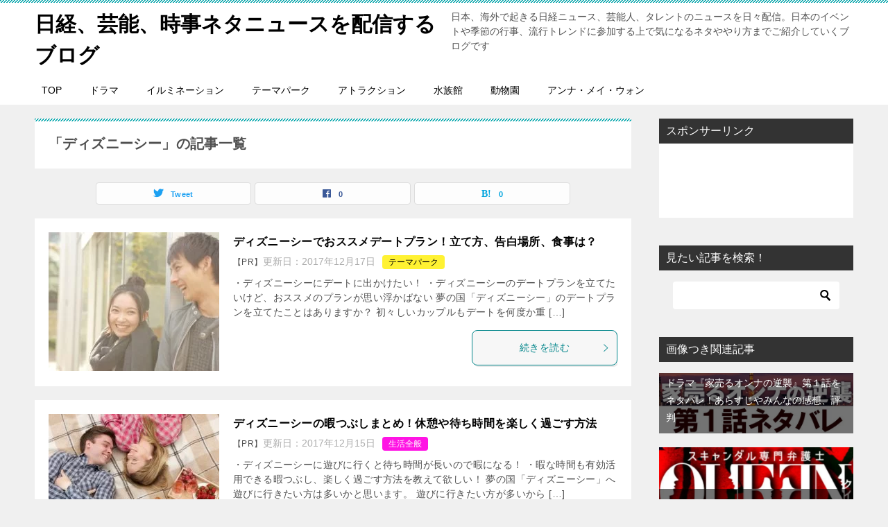

--- FILE ---
content_type: text/html; charset=UTF-8
request_url: https://bike-raiding.com/tag/tokyodisneysea/
body_size: 8462
content:
<!doctype html><html dir="ltr" lang="ja" prefix="og: https://ogp.me/ns#" class="col2"><head><meta charset="UTF-8"><meta name="viewport" content="width=device-width, initial-scale=1"><link rel="profile" href="http://gmpg.org/xfn/11"><link media="all" href="https://bike-raiding.com/wp-content/cache/autoptimize/css/autoptimize_ed6a3884f11e84f4b20fde2cd7466057.css" rel="stylesheet"><title>ディズニーシー | 日経、芸能、時事ネタニュースを配信するブログ</title><meta name="robots" content="max-snippet:-1, max-image-preview:large, max-video-preview:-1" /><meta name="google-site-verification" content="MML3KzoLLih8qblVi7HsZfMGQdNdbdmhkCaXYw25OWY" /><meta name="msvalidate.01" content="63183B633E31B3FDEE3D0E2DBB2A1E5A" /><link rel="canonical" href="https://bike-raiding.com/tag/tokyodisneysea/" /><meta name="generator" content="All in One SEO (AIOSEO) 4.9.2" /> <script type="application/ld+json" class="aioseo-schema">{"@context":"https:\/\/schema.org","@graph":[{"@type":"BreadcrumbList","@id":"https:\/\/bike-raiding.com\/tag\/tokyodisneysea\/#breadcrumblist","itemListElement":[{"@type":"ListItem","@id":"https:\/\/bike-raiding.com#listItem","position":1,"name":"\u30db\u30fc\u30e0","item":"https:\/\/bike-raiding.com","nextItem":{"@type":"ListItem","@id":"https:\/\/bike-raiding.com\/tag\/tokyodisneysea\/#listItem","name":"\u30c7\u30a3\u30ba\u30cb\u30fc\u30b7\u30fc"}},{"@type":"ListItem","@id":"https:\/\/bike-raiding.com\/tag\/tokyodisneysea\/#listItem","position":2,"name":"\u30c7\u30a3\u30ba\u30cb\u30fc\u30b7\u30fc","previousItem":{"@type":"ListItem","@id":"https:\/\/bike-raiding.com#listItem","name":"\u30db\u30fc\u30e0"}}]},{"@type":"CollectionPage","@id":"https:\/\/bike-raiding.com\/tag\/tokyodisneysea\/#collectionpage","url":"https:\/\/bike-raiding.com\/tag\/tokyodisneysea\/","name":"\u30c7\u30a3\u30ba\u30cb\u30fc\u30b7\u30fc | \u65e5\u7d4c\u3001\u82b8\u80fd\u3001\u6642\u4e8b\u30cd\u30bf\u30cb\u30e5\u30fc\u30b9\u3092\u914d\u4fe1\u3059\u308b\u30d6\u30ed\u30b0","inLanguage":"ja","isPartOf":{"@id":"https:\/\/bike-raiding.com\/#website"},"breadcrumb":{"@id":"https:\/\/bike-raiding.com\/tag\/tokyodisneysea\/#breadcrumblist"}},{"@type":"Organization","@id":"https:\/\/bike-raiding.com\/#organization","name":"\u65e5\u7d4c\u3001\u82b8\u80fd\u3001\u6642\u4e8b\u30cd\u30bf\u30cb\u30e5\u30fc\u30b9\u3092\u914d\u4fe1\u3059\u308b\u30d6\u30ed\u30b0","description":"\u65e5\u672c\u3001\u6d77\u5916\u3067\u8d77\u304d\u308b\u65e5\u7d4c\u30cb\u30e5\u30fc\u30b9\u3001\u82b8\u80fd\u4eba\u3001\u30bf\u30ec\u30f3\u30c8\u306e\u30cb\u30e5\u30fc\u30b9\u3092\u65e5\u3005\u914d\u4fe1\u3002\u65e5\u672c\u306e\u30a4\u30d9\u30f3\u30c8\u3084\u5b63\u7bc0\u306e\u884c\u4e8b\u3001\u6d41\u884c\u30c8\u30ec\u30f3\u30c9\u306b\u53c2\u52a0\u3059\u308b\u4e0a\u3067\u6c17\u306b\u306a\u308b\u30cd\u30bf\u3084\u3084\u308a\u65b9\u307e\u3067\u3054\u7d39\u4ecb\u3057\u3066\u3044\u304f\u30d6\u30ed\u30b0\u3067\u3059","url":"https:\/\/bike-raiding.com\/"},{"@type":"WebSite","@id":"https:\/\/bike-raiding.com\/#website","url":"https:\/\/bike-raiding.com\/","name":"\u65e5\u7d4c\u3001\u82b8\u80fd\u3001\u6642\u4e8b\u30cd\u30bf\u30cb\u30e5\u30fc\u30b9\u3092\u914d\u4fe1\u3059\u308b\u30d6\u30ed\u30b0","description":"\u65e5\u672c\u3001\u6d77\u5916\u3067\u8d77\u304d\u308b\u65e5\u7d4c\u30cb\u30e5\u30fc\u30b9\u3001\u82b8\u80fd\u4eba\u3001\u30bf\u30ec\u30f3\u30c8\u306e\u30cb\u30e5\u30fc\u30b9\u3092\u65e5\u3005\u914d\u4fe1\u3002\u65e5\u672c\u306e\u30a4\u30d9\u30f3\u30c8\u3084\u5b63\u7bc0\u306e\u884c\u4e8b\u3001\u6d41\u884c\u30c8\u30ec\u30f3\u30c9\u306b\u53c2\u52a0\u3059\u308b\u4e0a\u3067\u6c17\u306b\u306a\u308b\u30cd\u30bf\u3084\u3084\u308a\u65b9\u307e\u3067\u3054\u7d39\u4ecb\u3057\u3066\u3044\u304f\u30d6\u30ed\u30b0\u3067\u3059","inLanguage":"ja","publisher":{"@id":"https:\/\/bike-raiding.com\/#organization"}}]}</script>  <script>var shf = 1;
		var lso = 1;
		var ajaxurl = 'https://bike-raiding.com/wp-admin/admin-ajax.php';
		var sns_cnt = true;</script> <link rel="alternate" type="application/rss+xml" title="日経、芸能、時事ネタニュースを配信するブログ &raquo; フィード" href="https://bike-raiding.com/feed/" /><link rel="alternate" type="application/rss+xml" title="日経、芸能、時事ネタニュースを配信するブログ &raquo; コメントフィード" href="https://bike-raiding.com/comments/feed/" /> <script type="text/javascript" id="wpp-js" src="https://bike-raiding.com/wp-content/plugins/wordpress-popular-posts/assets/js/wpp.min.js?ver=7.3.6" data-sampling="1" data-sampling-rate="100" data-api-url="https://bike-raiding.com/wp-json/wordpress-popular-posts" data-post-id="0" data-token="92db3b5ba1" data-lang="0" data-debug="0"></script> <link rel="alternate" type="application/rss+xml" title="日経、芸能、時事ネタニュースを配信するブログ &raquo; ディズニーシー タグのフィード" href="https://bike-raiding.com/tag/tokyodisneysea/feed/" /><link rel="canonical" href="https://bike-raiding.com/tag/tokyodisneysea/" /><link rel="https://api.w.org/" href="https://bike-raiding.com/wp-json/" /><link rel="alternate" title="JSON" type="application/json" href="https://bike-raiding.com/wp-json/wp/v2/tags/85" /><link rel="EditURI" type="application/rsd+xml" title="RSD" href="https://bike-raiding.com/xmlrpc.php?rsd" /> <script type="text/javascript">jQuery(function($){
				$('.protect_contents-overlay').css('background-color', '#000000');
			});</script> <script type="text/javascript">jQuery(function($){
					$('img').attr('onmousedown', 'return false');
					$('img').attr('onselectstart','return false');
				    $(document).on('contextmenu',function(e){

							
								// ブラウザ全体を暗くする
								$('.protect_contents-overlay, .protect_alert').fadeIn();

								
								$('.protect_contents-overlay, .protect_alert').click(function(){	
									// ブラウザ全体を明るくする
									$('.protect_contents-overlay, .protect_alert').fadeOut();
								});
							

				        return false;
				    });
				});</script> <meta name="description" content="日経、芸能、時事ネタニュースを配信するブログの「ディズニーシー」の記事一覧です。日本、海外で起きる日経ニュース、芸能人、タレントのニュースを日々配信。日本のイベントや季節の行事、流行トレンドに参加する上で気になるネタややり方までご紹介していくブログです"><meta property="og:type" content="article" /><meta property="og:url" content="https://bike-raiding.com/tag/tokyodisneysea/" /><meta property="og:title" content="「ディズニーシー」の記事一覧"/><meta property="og:description" content="日経、芸能、時事ネタニュースを配信するブログの「ディズニーシー」の記事一覧です。日本、海外で起きる日経ニュース、芸能人、タレントのニュースを日々配信。日本のイベントや季節の行事、流行トレンドに参加する上で気になるネタややり方までご紹介していくブログです"><meta property="og:site_name" content="日経、芸能、時事ネタニュースを配信するブログ"><meta property="og:image" content=""><meta property="og:locale" content="ja_JP"><meta name="twitter:card" content="summary_large_image"/><meta name="twitter:title" content="「ディズニーシー」の記事一覧"/><meta name="twitter:description" content="日経、芸能、時事ネタニュースを配信するブログの「ディズニーシー」の記事一覧です。日本、海外で起きる日経ニュース、芸能人、タレントのニュースを日々配信。日本のイベントや季節の行事、流行トレンドに参加する上で気になるネタややり方までご紹介していくブログです"/></head><body class="archive tag tag-tokyodisneysea tag-85 wp-theme-keni80_wp_standard_all_20220603 wp-child-theme-keni8-child"><div id="top" class="keni-container"><div class="keni-header_wrap"><div class="keni-header_outer"><header class="keni-header keni-header_col1"><div class="keni-header_inner"><p class="site-title"><a href="https://bike-raiding.com/" rel="home">日経、芸能、時事ネタニュースを配信するブログ</a></p><div class="keni-header_cont"><p class="site-description">日本、海外で起きる日経ニュース、芸能人、タレントのニュースを日々配信。日本のイベントや季節の行事、流行トレンドに参加する上で気になるネタややり方までご紹介していくブログです</p></div></div></header></div></div><div id="click-space"></div><div class="keni-gnav_wrap"><div class="keni-gnav_outer"><nav class="keni-gnav"><div class="keni-gnav_inner"><ul id="menu" class="keni-gnav_cont"><li id="menu-item-1009" class="menu-item menu-item-type-custom menu-item-object-custom menu-item-home menu-item-1009"><a href="http://bike-raiding.com/">TOP</a></li><li id="menu-item-3880" class="menu-item menu-item-type-taxonomy menu-item-object-category menu-item-3880"><a href="https://bike-raiding.com/category/dorama/">ドラマ</a></li><li id="menu-item-3397" class="menu-item menu-item-type-taxonomy menu-item-object-category menu-item-3397"><a href="https://bike-raiding.com/category/illumination/">イルミネーション</a></li><li id="menu-item-1902" class="menu-item menu-item-type-taxonomy menu-item-object-category menu-item-1902"><a href="https://bike-raiding.com/category/themepark/">テーマパーク</a></li><li id="menu-item-2436" class="menu-item menu-item-type-custom menu-item-object-custom menu-item-2436"><a href="http://bike-raiding.com/tag/attraction/">アトラクション</a></li><li id="menu-item-2467" class="menu-item menu-item-type-taxonomy menu-item-object-category menu-item-2467"><a href="https://bike-raiding.com/category/aquarium/">水族館</a></li><li id="menu-item-2661" class="menu-item menu-item-type-taxonomy menu-item-object-category menu-item-2661"><a href="https://bike-raiding.com/category/zoo/">動物園</a></li><li id="menu-item-4203" class="menu-item menu-item-type-custom menu-item-object-custom menu-item-4203"><a href="https://bike-raiding.com/netnews/anna-may-wong/">アンナ・メイ・ウォン</a></li><li class="menu-search"><div class="search-box"><form role="search" method="get" id="keni_search" class="searchform" action="https://bike-raiding.com/"> <input type="text" value="" name="s" aria-label="検索"><button class="btn-search"><img src="https://bike-raiding.com/wp-content/themes/keni80_wp_standard_all_20220603/images/icon/search_black.svg" width="18" height="18" alt="検索"></button></form></div></li></ul></div><div class="keni-gnav_btn_wrap"><div class="keni-gnav_btn"><span class="keni-gnav_btn_icon-open"></span></div></div></nav></div></div><div class="keni-main_wrap"><div class="keni-main_outer"><main id="main" class="keni-main"><div class="keni-main_inner"><div class="archive_title_wrap"><h1 class="archive_title">「ディズニーシー」の記事一覧</h1></div><aside class="free-area free-area_before-title"></aside><aside class="sns-btn_wrap sns-btn_wrap_s"><div class="sns-btn_tw" data-url="https://bike-raiding.com/tag/tokyodisneysea/" data-title="%E3%80%8C%E3%83%87%E3%82%A3%E3%82%BA%E3%83%8B%E3%83%BC%E3%82%B7%E3%83%BC%E3%80%8D%E3%81%AE%E8%A8%98%E4%BA%8B%E4%B8%80%E8%A6%A7"></div><div class="sns-btn_fb" data-url="https://bike-raiding.com/tag/tokyodisneysea/" data-title="%E3%80%8C%E3%83%87%E3%82%A3%E3%82%BA%E3%83%8B%E3%83%BC%E3%82%B7%E3%83%BC%E3%80%8D%E3%81%AE%E8%A8%98%E4%BA%8B%E4%B8%80%E8%A6%A7"></div><div class="sns-btn_hatena" data-url="https://bike-raiding.com/tag/tokyodisneysea/" data-title="%E3%80%8C%E3%83%87%E3%82%A3%E3%82%BA%E3%83%8B%E3%83%BC%E3%82%B7%E3%83%BC%E3%80%8D%E3%81%AE%E8%A8%98%E4%BA%8B%E4%B8%80%E8%A6%A7"></div></aside><div class="keni-section_wrap keni-section_wrap_style02"><div class="keni-section"><div class="entry-list entry-list_style01"><article id="post-2101" class="post-2101 post type-post status-publish format-standard has-post-thumbnail category-themepark tag-couple tag-tokyodisneysea tag-date entry-list_item"><div class="entry"><figure class="entry_thumb"> <a href="https://bike-raiding.com/themepark/tokyodisneysea-dateplan/"> <img width="246" height="200" src="[data-uri]" data-src="https://bike-raiding.com/wp-content/uploads/2017/12/26ce5050354c3cc9ec454bb64dde1265-246x200.jpg" class="attachment-post-thumbnail size-post-thumbnail wp-post-image" alt="" loading="lazy" decoding="async" /><noscript><img width="246" height="200" src="https://bike-raiding.com/wp-content/uploads/2017/12/26ce5050354c3cc9ec454bb64dde1265-246x200.jpg" class="attachment-post-thumbnail size-post-thumbnail wp-post-image" alt="" loading="lazy" decoding="async" /></noscript> </a></figure><div class="entry_inner"><h2 class="entry_title"><a href="https://bike-raiding.com/themepark/tokyodisneysea-dateplan/">ディズニーシーでおススメデートプラン！立て方、告白場所、食事は？</a></h2><div class="entry_status"> <span>【PR】</span><ul class="entry_date"><li class="entry_date_item">更新日：<time itemprop="dateModified" datetime="2017-12-17T13:29:50+09:00" content="2017-12-17T13:29:50+09:00">2017年12月17日</time></li></ul><ul class="entry_category"><li class="entry_category_item themepark" style="background-color: #fff233;"><a href="https://bike-raiding.com/category/themepark/" style="color: #000000;">テーマパーク</a></li></ul></div><div class="entry_description"> ・ディズニーシーにデートに出かけたい！ ・ディズニーシーのデートプランを立てたいけど、おススメのプランが思い浮かばない 夢の国「ディズニーシー」のデートプランを立てたことはありますか？ 初々しいカップルもデートを何度か重 [&hellip;]</div><div class="ently_read-more"> <a href="https://bike-raiding.com/themepark/tokyodisneysea-dateplan/" class="btn dir-arw_r"><span class="icon_arrow_s_right"></span>続きを読む</a></div></div></div></article><article id="post-2084" class="post-2084 post type-post status-publish format-standard has-post-thumbnail category-life tag-tokyodisneysea tag-himatsubushi entry-list_item"><div class="entry"><figure class="entry_thumb"> <a href="https://bike-raiding.com/life/himatsubushi-disneysea/"> <img width="246" height="200" src="[data-uri]" data-src="https://bike-raiding.com/wp-content/uploads/2017/12/e2b0c2c15eecd6a32eedd643eff54ac1-246x200.jpg" class="attachment-post-thumbnail size-post-thumbnail wp-post-image" alt="" loading="lazy" decoding="async" /><noscript><img width="246" height="200" src="https://bike-raiding.com/wp-content/uploads/2017/12/e2b0c2c15eecd6a32eedd643eff54ac1-246x200.jpg" class="attachment-post-thumbnail size-post-thumbnail wp-post-image" alt="" loading="lazy" decoding="async" /></noscript> </a></figure><div class="entry_inner"><h2 class="entry_title"><a href="https://bike-raiding.com/life/himatsubushi-disneysea/">ディズニーシーの暇つぶしまとめ！休憩や待ち時間を楽しく過ごす方法</a></h2><div class="entry_status"> <span>【PR】</span><ul class="entry_date"><li class="entry_date_item">更新日：<time itemprop="dateModified" datetime="2017-12-15T02:50:15+09:00" content="2017-12-15T02:50:15+09:00">2017年12月15日</time></li></ul><ul class="entry_category"><li class="entry_category_item life" style="background-color: #ff14e4;"><a href="https://bike-raiding.com/category/life/" style="color: #FFF;">生活全般</a></li></ul></div><div class="entry_description"> ・ディズニーシーに遊びに行くと待ち時間が長いので暇になる！ ・暇な時間も有効活用できる暇つぶし、楽しく過ごす方法を教えて欲しい！ 夢の国「ディズニーシー」へ遊びに行きたい方は多いかと思います。 遊びに行きたい方が多いから [&hellip;]</div><div class="ently_read-more"> <a href="https://bike-raiding.com/life/himatsubushi-disneysea/" class="btn dir-arw_r"><span class="icon_arrow_s_right"></span>続きを読む</a></div></div></div></article></div></div></div><aside class="free-area free-area_after-cont"></aside></div></main><aside id="secondary" class="keni-sub"><div id="text-4" class="keni-section_wrap widget widget_text"><section class="keni-section"><h3 class="sub-section_title">スポンサーリンク</h3><div class="textwidget"><p><script async src="//pagead2.googlesyndication.com/pagead/js/adsbygoogle.js"></script><br /> <ins class="adsbygoogle" style="display: block;" data-ad-format="fluid" data-ad-layout-key="-92+o-ip+g3+16p" data-ad-client="ca-pub-4294731585050468" data-ad-slot="9785409506"></ins><br /> <script>(adsbygoogle = window.adsbygoogle || []).push({});</script></p></div></section></div><div id="search-2" class="keni-section_wrap widget widget_search"><section class="keni-section"><h3 class="sub-section_title">見たい記事を検索！</h3><div class="search-box"><form role="search" method="get" id="keni_search" class="searchform" action="https://bike-raiding.com/"> <input type="text" value="" name="s" aria-label="検索"><button class="btn-search"><img src="https://bike-raiding.com/wp-content/themes/keni80_wp_standard_all_20220603/images/icon/search_black.svg" width="18" height="18" alt="検索"></button></form></div></section></div><div id="keni_recent_post-2" class="keni-section_wrap widget widget_keni_recent_post"><section class="keni-section"><div class="widget_recent_entries_img02"><h3 class="sub-section_title">画像つき関連記事</h3><ul class="list_widget_recent_entries_img"><li><figure class="widget_recent_entries_thumb"> <a href="https://bike-raiding.com/dorama/ieurugyakushu-episode1/"><img src="https://bike-raiding.com/wp-content/uploads/2019/01/d4e0dc5af47deb9524ebf43525d9d728.jpg" alt="ドラマ『家売るオンナの逆襲』第１話をネタバレ！あらすじやみんなの感想、評判"  width="650" height="202"></a></figure><p class="widget_recent_entries_img_entry_title"><a href="https://bike-raiding.com/dorama/ieurugyakushu-episode1/">ドラマ『家売るオンナの逆襲』第１話をネタバレ！あらすじやみんなの感想、評判</a></p></li><li><figure class="widget_recent_entries_thumb"> <a href="https://bike-raiding.com/dorama/queen-episode1/"><img src="https://bike-raiding.com/wp-content/uploads/2019/01/d18f4afb941764c9566acd60854b8983.jpg" alt="ドラマ『スキャンダル専門弁護士 QUEEN』第１話をネタバレ！あらすじやみんなの感想、評判"  width="650" height="360"></a></figure><p class="widget_recent_entries_img_entry_title"><a href="https://bike-raiding.com/dorama/queen-episode1/">ドラマ『スキャンダル専門弁護士 QUEEN』第１話をネタバレ！あらすじやみんなの感想、評判</a></p></li><li><figure class="widget_recent_entries_thumb"> <a href="https://bike-raiding.com/dorama/wataoji-cast/"><img src="https://bike-raiding.com/wp-content/uploads/2017/08/dcca14c326668e2da1a27b75bfb1d81a.jpg" alt="ドラマ『私のおじさん』のあらすじとキャスト一覧！出演者と登場人物の相関図"  width="640" height="427"></a></figure><p class="widget_recent_entries_img_entry_title"><a href="https://bike-raiding.com/dorama/wataoji-cast/">ドラマ『私のおじさん』のあらすじとキャスト一覧！出演者と登場人物の相関図</a></p></li><li><figure class="widget_recent_entries_thumb"> <a href="https://bike-raiding.com/dorama/queen-cast/"><img src="https://bike-raiding.com/wp-content/uploads/2017/08/d51deb2d3e286905521bac1751a32faf.jpg" alt="ドラマ『スキャンダル専門弁護士 QUEEN』のあらすじとキャスト一覧！出演者と登場人物の相関図"  width="640" height="427"></a></figure><p class="widget_recent_entries_img_entry_title"><a href="https://bike-raiding.com/dorama/queen-cast/">ドラマ『スキャンダル専門弁護士 QUEEN』のあらすじとキャスト一覧！出演者と登場人物の相関図</a></p></li><li><figure class="widget_recent_entries_thumb"> <a href="https://bike-raiding.com/dorama/goodwife-cast/"><img src="https://bike-raiding.com/wp-content/uploads/2019/01/3e47d3bcd2934e1e0b365a5b7517cbd4.jpg" alt="ドラマ『グッドワイフ』のあらすじとキャスト一覧！出演者と登場人物の相関図"  width="640" height="480"></a></figure><p class="widget_recent_entries_img_entry_title"><a href="https://bike-raiding.com/dorama/goodwife-cast/">ドラマ『グッドワイフ』のあらすじとキャスト一覧！出演者と登場人物の相関図</a></p></li><li><figure class="widget_recent_entries_thumb"> <a href="https://bike-raiding.com/dorama/hajikoi-cast/"><img src="https://bike-raiding.com/wp-content/uploads/2018/10/b1e23e75c81d4a95e281229ac9373b43.jpg" alt="ドラマ『初めて恋をした日に読む話』のあらすじとキャスト一覧！出演者と登場人物の相関図"  width="640" height="427"></a></figure><p class="widget_recent_entries_img_entry_title"><a href="https://bike-raiding.com/dorama/hajikoi-cast/">ドラマ『初めて恋をした日に読む話』のあらすじとキャスト一覧！出演者と登場人物の相関図</a></p></li><li><figure class="widget_recent_entries_thumb"> <a href="https://bike-raiding.com/dorama/ieurugyakushu-cast/"><img src="https://bike-raiding.com/wp-content/uploads/2017/10/78114953bf65c4672b2d0dfdb4b86554.jpg" alt="ドラマ『家売るオンナの逆襲』のあらすじとキャスト一覧！出演者と登場人物の相関図"  width="640" height="480"></a></figure><p class="widget_recent_entries_img_entry_title"><a href="https://bike-raiding.com/dorama/ieurugyakushu-cast/">ドラマ『家売るオンナの逆襲』のあらすじとキャスト一覧！出演者と登場人物の相関図</a></p></li><li><figure class="widget_recent_entries_thumb"> <a href="https://bike-raiding.com/dorama/maisondepolice-cast/"><img src="https://bike-raiding.com/wp-content/uploads/2019/01/76e73b39c7ea5fdd088da0feffc7cda3.jpg" alt="ドラマ『メゾン・ド・ポリス』のあらすじとキャスト一覧！出演者と登場人物の相関図"  width="640" height="427"></a></figure><p class="widget_recent_entries_img_entry_title"><a href="https://bike-raiding.com/dorama/maisondepolice-cast/">ドラマ『メゾン・ド・ポリス』のあらすじとキャスト一覧！出演者と登場人物の相関図</a></p></li></ul></div></section></div><div id="text-5" class="keni-section_wrap widget widget_text"><section class="keni-section"><h3 class="sub-section_title">スポンサーリンク</h3><div class="textwidget"><p><script async src="//pagead2.googlesyndication.com/pagead/js/adsbygoogle.js"></script><br /> <ins class="adsbygoogle" style="display: block;" data-ad-format="fluid" data-ad-layout-key="-92+o-ip+g3+16p" data-ad-client="ca-pub-4294731585050468" data-ad-slot="5591901677"></ins><br /> <script>(adsbygoogle = window.adsbygoogle || []).push({});</script></p></div></section></div><div id="categories-2" class="keni-section_wrap widget widget_categories"><section class="keni-section"><h3 class="sub-section_title">カテゴリー</h3><ul><li class="cat-item cat-item-12"><a href="https://bike-raiding.com/category/yahoonews/">Yahooニュース (3)</a></li><li class="cat-item cat-item-15"><a href="https://bike-raiding.com/category/hurusato/">ふるさと納税 (3)</a></li><li class="cat-item cat-item-13"><a href="https://bike-raiding.com/category/tvnews/">テレビニュース (6)</a></li><li class="cat-item cat-item-45"><a href="https://bike-raiding.com/category/themepark/">テーマパーク (13)</a></li><li class="cat-item cat-item-409"><a href="https://bike-raiding.com/category/dorama/">ドラマ (8)</a></li><li class="cat-item cat-item-14"><a href="https://bike-raiding.com/category/netnews/">ネットニュース (78)</a></li><li class="cat-item cat-item-24"><a href="https://bike-raiding.com/category/halloween/">ハロウィン (62)</a></li><li class="cat-item cat-item-115"><a href="https://bike-raiding.com/category/valentine/">バレンタイン (1)</a></li><li class="cat-item cat-item-16"><a href="https://bike-raiding.com/category/premiumfriday/">プレミアムフライデー (1)</a></li><li class="cat-item cat-item-9"><a href="https://bike-raiding.com/category/nikkeinews/">日経ニュース (15)</a></li><li class="cat-item cat-item-19"><a href="https://bike-raiding.com/category/jojo/">株式上場 (1)</a></li><li class="cat-item cat-item-18"><a href="https://bike-raiding.com/category/kakuyasu_smartphone/">格安スマホ (2)</a></li><li class="cat-item cat-item-17"><a href="https://bike-raiding.com/category/minpaku/">民泊 (2)</a></li><li class="cat-item cat-item-25"><a href="https://bike-raiding.com/category/life/">生活全般 (15)</a></li><li class="cat-item cat-item-23"><a href="https://bike-raiding.com/category/summer-project/">自由研究 (24)</a></li><li class="cat-item cat-item-11"><a href="https://bike-raiding.com/category/geinonews/">芸能ニュース (28)</a></li><li class="cat-item cat-item-22"><a href="https://bike-raiding.com/category/book-report/">読書感想文 (8)</a></li></ul></section></div><div id="text-6" class="keni-section_wrap widget widget_text"><section class="keni-section"><h3 class="sub-section_title">スポンサーリンク</h3><div class="textwidget"><p><script async src="//pagead2.googlesyndication.com/pagead/js/adsbygoogle.js"></script><br /> <ins class="adsbygoogle" style="display: block; text-align: center;" data-ad-layout="in-article" data-ad-format="fluid" data-ad-client="ca-pub-4294731585050468" data-ad-slot="9809147192"></ins><br /> <script>(adsbygoogle = window.adsbygoogle || []).push({});</script></p></div></section></div></aside></div></div><div class="keni-breadcrumb-list_wrap"><div class="keni-breadcrumb-list_outer"><nav class="keni-breadcrumb-list"><ol class="keni-breadcrumb-list_inner" itemscope itemtype="http://schema.org/BreadcrumbList"><li itemprop="itemListElement" itemscope itemtype="http://schema.org/ListItem"> <a itemprop="item" href="https://bike-raiding.com"><span itemprop="name">日経、芸能、時事ネタニュースを配信するブログ</span> TOP</a><meta itemprop="position" content="1" /></li><li>ディズニーシー</li></ol></nav></div></div><div class="keni-footer_wrap"><div class="keni-footer_outer"><footer class="keni-footer"><div class="keni-footer_inner"><div class="keni-footer-cont_wrap"></div></div></footer><div class="footer-menu"><div class="menu-%e3%83%95%e3%83%83%e3%82%bf%e3%83%bc%e3%83%a1%e3%83%8b%e3%83%a5%e3%83%bc-container"><ul id="menu-%e3%83%95%e3%83%83%e3%82%bf%e3%83%bc%e3%83%a1%e3%83%8b%e3%83%a5%e3%83%bc" class="menu"><li id="menu-item-661" class="menu-item menu-item-type-custom menu-item-object-custom menu-item-home menu-item-661"><a href="http://bike-raiding.com/">ホーム</a></li><li id="menu-item-662" class="menu-item menu-item-type-post_type menu-item-object-page menu-item-662"><a href="https://bike-raiding.com/?page_id=192">サイトマップ</a></li><li id="menu-item-1293" class="menu-item menu-item-type-custom menu-item-object-custom menu-item-1293"><a href="http://bike-raiding.com/privacy-policy/">プライバシーポリシー</a></li></ul></div></div><div class="keni-copyright_wrap"><div class="keni-copyright"> <small>&copy; 2017 日経、芸能、時事ネタニュースを配信するブログ</small></div></div></div></div></div><p class="page-top"><a href="#top"></a></p>  <script type="module"  src="https://bike-raiding.com/wp-content/plugins/all-in-one-seo-pack/dist/Lite/assets/table-of-contents.95d0dfce.js?ver=4.9.2" id="aioseo/js/src/vue/standalone/blocks/table-of-contents/frontend.js-js"></script> <script type="text/javascript" src="https://bike-raiding.com/wp-includes/js/jquery/jquery.min.js?ver=3.7.1" id="jquery-core-js"></script> <script type="text/javascript" id="toc-front-js-extra">var tocplus = {"visibility_show":"\u8868\u793a","visibility_hide":"\u975e\u8868\u793a","width":"Auto"};
//# sourceURL=toc-front-js-extra</script> <script type="speculationrules">{"prefetch":[{"source":"document","where":{"and":[{"href_matches":"/*"},{"not":{"href_matches":["/wp-*.php","/wp-admin/*","/wp-content/uploads/*","/wp-content/*","/wp-content/plugins/*","/wp-content/themes/keni8-child/*","/wp-content/themes/keni80_wp_standard_all_20220603/*","/*\\?(.+)"]}},{"not":{"selector_matches":"a[rel~=\"nofollow\"]"}},{"not":{"selector_matches":".no-prefetch, .no-prefetch a"}}]},"eagerness":"conservative"}]}</script> <div class="protect_contents-overlay"></div><div class="protect_alert"><span class="protect_alert_word" style="color:black;">テキストのコピーはできません。</span></div><script id="wp-emoji-settings" type="application/json">{"baseUrl":"https://s.w.org/images/core/emoji/17.0.2/72x72/","ext":".png","svgUrl":"https://s.w.org/images/core/emoji/17.0.2/svg/","svgExt":".svg","source":{"concatemoji":"https://bike-raiding.com/wp-includes/js/wp-emoji-release.min.js?ver=6.9"}}</script> <script type="module">/*! This file is auto-generated */
const a=JSON.parse(document.getElementById("wp-emoji-settings").textContent),o=(window._wpemojiSettings=a,"wpEmojiSettingsSupports"),s=["flag","emoji"];function i(e){try{var t={supportTests:e,timestamp:(new Date).valueOf()};sessionStorage.setItem(o,JSON.stringify(t))}catch(e){}}function c(e,t,n){e.clearRect(0,0,e.canvas.width,e.canvas.height),e.fillText(t,0,0);t=new Uint32Array(e.getImageData(0,0,e.canvas.width,e.canvas.height).data);e.clearRect(0,0,e.canvas.width,e.canvas.height),e.fillText(n,0,0);const a=new Uint32Array(e.getImageData(0,0,e.canvas.width,e.canvas.height).data);return t.every((e,t)=>e===a[t])}function p(e,t){e.clearRect(0,0,e.canvas.width,e.canvas.height),e.fillText(t,0,0);var n=e.getImageData(16,16,1,1);for(let e=0;e<n.data.length;e++)if(0!==n.data[e])return!1;return!0}function u(e,t,n,a){switch(t){case"flag":return n(e,"\ud83c\udff3\ufe0f\u200d\u26a7\ufe0f","\ud83c\udff3\ufe0f\u200b\u26a7\ufe0f")?!1:!n(e,"\ud83c\udde8\ud83c\uddf6","\ud83c\udde8\u200b\ud83c\uddf6")&&!n(e,"\ud83c\udff4\udb40\udc67\udb40\udc62\udb40\udc65\udb40\udc6e\udb40\udc67\udb40\udc7f","\ud83c\udff4\u200b\udb40\udc67\u200b\udb40\udc62\u200b\udb40\udc65\u200b\udb40\udc6e\u200b\udb40\udc67\u200b\udb40\udc7f");case"emoji":return!a(e,"\ud83e\u1fac8")}return!1}function f(e,t,n,a){let r;const o=(r="undefined"!=typeof WorkerGlobalScope&&self instanceof WorkerGlobalScope?new OffscreenCanvas(300,150):document.createElement("canvas")).getContext("2d",{willReadFrequently:!0}),s=(o.textBaseline="top",o.font="600 32px Arial",{});return e.forEach(e=>{s[e]=t(o,e,n,a)}),s}function r(e){var t=document.createElement("script");t.src=e,t.defer=!0,document.head.appendChild(t)}a.supports={everything:!0,everythingExceptFlag:!0},new Promise(t=>{let n=function(){try{var e=JSON.parse(sessionStorage.getItem(o));if("object"==typeof e&&"number"==typeof e.timestamp&&(new Date).valueOf()<e.timestamp+604800&&"object"==typeof e.supportTests)return e.supportTests}catch(e){}return null}();if(!n){if("undefined"!=typeof Worker&&"undefined"!=typeof OffscreenCanvas&&"undefined"!=typeof URL&&URL.createObjectURL&&"undefined"!=typeof Blob)try{var e="postMessage("+f.toString()+"("+[JSON.stringify(s),u.toString(),c.toString(),p.toString()].join(",")+"));",a=new Blob([e],{type:"text/javascript"});const r=new Worker(URL.createObjectURL(a),{name:"wpTestEmojiSupports"});return void(r.onmessage=e=>{i(n=e.data),r.terminate(),t(n)})}catch(e){}i(n=f(s,u,c,p))}t(n)}).then(e=>{for(const n in e)a.supports[n]=e[n],a.supports.everything=a.supports.everything&&a.supports[n],"flag"!==n&&(a.supports.everythingExceptFlag=a.supports.everythingExceptFlag&&a.supports[n]);var t;a.supports.everythingExceptFlag=a.supports.everythingExceptFlag&&!a.supports.flag,a.supports.everything||((t=a.source||{}).concatemoji?r(t.concatemoji):t.wpemoji&&t.twemoji&&(r(t.twemoji),r(t.wpemoji)))});
//# sourceURL=https://bike-raiding.com/wp-includes/js/wp-emoji-loader.min.js</script> <script defer src="https://bike-raiding.com/wp-content/cache/autoptimize/js/autoptimize_86125b65f5c6d526ce6f0262bff51da1.js"></script></body></html>

--- FILE ---
content_type: text/html; charset=utf-8
request_url: https://www.google.com/recaptcha/api2/aframe
body_size: 267
content:
<!DOCTYPE HTML><html><head><meta http-equiv="content-type" content="text/html; charset=UTF-8"></head><body><script nonce="j19FYEMY2Kf7sL5tKcFmww">/** Anti-fraud and anti-abuse applications only. See google.com/recaptcha */ try{var clients={'sodar':'https://pagead2.googlesyndication.com/pagead/sodar?'};window.addEventListener("message",function(a){try{if(a.source===window.parent){var b=JSON.parse(a.data);var c=clients[b['id']];if(c){var d=document.createElement('img');d.src=c+b['params']+'&rc='+(localStorage.getItem("rc::a")?sessionStorage.getItem("rc::b"):"");window.document.body.appendChild(d);sessionStorage.setItem("rc::e",parseInt(sessionStorage.getItem("rc::e")||0)+1);localStorage.setItem("rc::h",'1768817457789');}}}catch(b){}});window.parent.postMessage("_grecaptcha_ready", "*");}catch(b){}</script></body></html>

--- FILE ---
content_type: application/javascript
request_url: https://bike-raiding.com/wp-content/cache/autoptimize/js/autoptimize_86125b65f5c6d526ce6f0262bff51da1.js
body_size: 12410
content:
/*! jQuery Migrate v3.4.1 | (c) OpenJS Foundation and other contributors | jquery.org/license */
"undefined"==typeof jQuery.migrateMute&&(jQuery.migrateMute=!0),function(t){"use strict";"function"==typeof define&&define.amd?define(["jquery"],function(e){return t(e,window)}):"object"==typeof module&&module.exports?module.exports=t(require("jquery"),window):t(jQuery,window)}(function(s,n){"use strict";function e(e){return 0<=function(e,t){for(var r=/^(\d+)\.(\d+)\.(\d+)/,n=r.exec(e)||[],o=r.exec(t)||[],a=1;a<=3;a++){if(+o[a]<+n[a])return 1;if(+n[a]<+o[a])return-1}return 0}(s.fn.jquery,e)}s.migrateVersion="3.4.1";var t=Object.create(null);s.migrateDisablePatches=function(){for(var e=0;e<arguments.length;e++)t[arguments[e]]=!0},s.migrateEnablePatches=function(){for(var e=0;e<arguments.length;e++)delete t[arguments[e]]},s.migrateIsPatchEnabled=function(e){return!t[e]},n.console&&n.console.log&&(s&&e("3.0.0")&&!e("5.0.0")||n.console.log("JQMIGRATE: jQuery 3.x-4.x REQUIRED"),s.migrateWarnings&&n.console.log("JQMIGRATE: Migrate plugin loaded multiple times"),n.console.log("JQMIGRATE: Migrate is installed"+(s.migrateMute?"":" with logging active")+", version "+s.migrateVersion));var o={};function u(e,t){var r=n.console;!s.migrateIsPatchEnabled(e)||s.migrateDeduplicateWarnings&&o[t]||(o[t]=!0,s.migrateWarnings.push(t+" ["+e+"]"),r&&r.warn&&!s.migrateMute&&(r.warn("JQMIGRATE: "+t),s.migrateTrace&&r.trace&&r.trace()))}function r(e,t,r,n,o){Object.defineProperty(e,t,{configurable:!0,enumerable:!0,get:function(){return u(n,o),r},set:function(e){u(n,o),r=e}})}function a(e,t,r,n,o){var a=e[t];e[t]=function(){return o&&u(n,o),(s.migrateIsPatchEnabled(n)?r:a||s.noop).apply(this,arguments)}}function c(e,t,r,n,o){if(!o)throw new Error("No warning message provided");return a(e,t,r,n,o),0}function i(e,t,r,n){return a(e,t,r,n),0}s.migrateDeduplicateWarnings=!0,s.migrateWarnings=[],void 0===s.migrateTrace&&(s.migrateTrace=!0),s.migrateReset=function(){o={},s.migrateWarnings.length=0},"BackCompat"===n.document.compatMode&&u("quirks","jQuery is not compatible with Quirks Mode");var d,l,p,f={},m=s.fn.init,y=s.find,h=/\[(\s*[-\w]+\s*)([~|^$*]?=)\s*([-\w#]*?#[-\w#]*)\s*\]/,g=/\[(\s*[-\w]+\s*)([~|^$*]?=)\s*([-\w#]*?#[-\w#]*)\s*\]/g,v=/^[\s\uFEFF\xA0]+|([^\s\uFEFF\xA0])[\s\uFEFF\xA0]+$/g;for(d in i(s.fn,"init",function(e){var t=Array.prototype.slice.call(arguments);return s.migrateIsPatchEnabled("selector-empty-id")&&"string"==typeof e&&"#"===e&&(u("selector-empty-id","jQuery( '#' ) is not a valid selector"),t[0]=[]),m.apply(this,t)},"selector-empty-id"),s.fn.init.prototype=s.fn,i(s,"find",function(t){var r=Array.prototype.slice.call(arguments);if("string"==typeof t&&h.test(t))try{n.document.querySelector(t)}catch(e){t=t.replace(g,function(e,t,r,n){return"["+t+r+'"'+n+'"]'});try{n.document.querySelector(t),u("selector-hash","Attribute selector with '#' must be quoted: "+r[0]),r[0]=t}catch(e){u("selector-hash","Attribute selector with '#' was not fixed: "+r[0])}}return y.apply(this,r)},"selector-hash"),y)Object.prototype.hasOwnProperty.call(y,d)&&(s.find[d]=y[d]);c(s.fn,"size",function(){return this.length},"size","jQuery.fn.size() is deprecated and removed; use the .length property"),c(s,"parseJSON",function(){return JSON.parse.apply(null,arguments)},"parseJSON","jQuery.parseJSON is deprecated; use JSON.parse"),c(s,"holdReady",s.holdReady,"holdReady","jQuery.holdReady is deprecated"),c(s,"unique",s.uniqueSort,"unique","jQuery.unique is deprecated; use jQuery.uniqueSort"),r(s.expr,"filters",s.expr.pseudos,"expr-pre-pseudos","jQuery.expr.filters is deprecated; use jQuery.expr.pseudos"),r(s.expr,":",s.expr.pseudos,"expr-pre-pseudos","jQuery.expr[':'] is deprecated; use jQuery.expr.pseudos"),e("3.1.1")&&c(s,"trim",function(e){return null==e?"":(e+"").replace(v,"$1")},"trim","jQuery.trim is deprecated; use String.prototype.trim"),e("3.2.0")&&(c(s,"nodeName",function(e,t){return e.nodeName&&e.nodeName.toLowerCase()===t.toLowerCase()},"nodeName","jQuery.nodeName is deprecated"),c(s,"isArray",Array.isArray,"isArray","jQuery.isArray is deprecated; use Array.isArray")),e("3.3.0")&&(c(s,"isNumeric",function(e){var t=typeof e;return("number"==t||"string"==t)&&!isNaN(e-parseFloat(e))},"isNumeric","jQuery.isNumeric() is deprecated"),s.each("Boolean Number String Function Array Date RegExp Object Error Symbol".split(" "),function(e,t){f["[object "+t+"]"]=t.toLowerCase()}),c(s,"type",function(e){return null==e?e+"":"object"==typeof e||"function"==typeof e?f[Object.prototype.toString.call(e)]||"object":typeof e},"type","jQuery.type is deprecated"),c(s,"isFunction",function(e){return"function"==typeof e},"isFunction","jQuery.isFunction() is deprecated"),c(s,"isWindow",function(e){return null!=e&&e===e.window},"isWindow","jQuery.isWindow() is deprecated")),s.ajax&&(l=s.ajax,p=/(=)\?(?=&|$)|\?\?/,i(s,"ajax",function(){var e=l.apply(this,arguments);return e.promise&&(c(e,"success",e.done,"jqXHR-methods","jQXHR.success is deprecated and removed"),c(e,"error",e.fail,"jqXHR-methods","jQXHR.error is deprecated and removed"),c(e,"complete",e.always,"jqXHR-methods","jQXHR.complete is deprecated and removed")),e},"jqXHR-methods"),e("4.0.0")||s.ajaxPrefilter("+json",function(e){!1!==e.jsonp&&(p.test(e.url)||"string"==typeof e.data&&0===(e.contentType||"").indexOf("application/x-www-form-urlencoded")&&p.test(e.data))&&u("jsonp-promotion","JSON-to-JSONP auto-promotion is deprecated")}));var j=s.fn.removeAttr,b=s.fn.toggleClass,w=/\S+/g;function x(e){return e.replace(/-([a-z])/g,function(e,t){return t.toUpperCase()})}i(s.fn,"removeAttr",function(e){var r=this,n=!1;return s.each(e.match(w),function(e,t){s.expr.match.bool.test(t)&&r.each(function(){if(!1!==s(this).prop(t))return!(n=!0)}),n&&(u("removeAttr-bool","jQuery.fn.removeAttr no longer sets boolean properties: "+t),r.prop(t,!1))}),j.apply(this,arguments)},"removeAttr-bool"),i(s.fn,"toggleClass",function(t){return void 0!==t&&"boolean"!=typeof t?b.apply(this,arguments):(u("toggleClass-bool","jQuery.fn.toggleClass( boolean ) is deprecated"),this.each(function(){var e=this.getAttribute&&this.getAttribute("class")||"";e&&s.data(this,"__className__",e),this.setAttribute&&this.setAttribute("class",!e&&!1!==t&&s.data(this,"__className__")||"")}))},"toggleClass-bool");var Q,A,R=!1,C=/^[a-z]/,N=/^(?:Border(?:Top|Right|Bottom|Left)?(?:Width|)|(?:Margin|Padding)?(?:Top|Right|Bottom|Left)?|(?:Min|Max)?(?:Width|Height))$/;s.swap&&s.each(["height","width","reliableMarginRight"],function(e,t){var r=s.cssHooks[t]&&s.cssHooks[t].get;r&&(s.cssHooks[t].get=function(){var e;return R=!0,e=r.apply(this,arguments),R=!1,e})}),i(s,"swap",function(e,t,r,n){var o,a,i={};for(a in R||u("swap","jQuery.swap() is undocumented and deprecated"),t)i[a]=e.style[a],e.style[a]=t[a];for(a in o=r.apply(e,n||[]),t)e.style[a]=i[a];return o},"swap"),e("3.4.0")&&"undefined"!=typeof Proxy&&(s.cssProps=new Proxy(s.cssProps||{},{set:function(){return u("cssProps","jQuery.cssProps is deprecated"),Reflect.set.apply(this,arguments)}})),e("4.0.0")?(A={animationIterationCount:!0,columnCount:!0,fillOpacity:!0,flexGrow:!0,flexShrink:!0,fontWeight:!0,gridArea:!0,gridColumn:!0,gridColumnEnd:!0,gridColumnStart:!0,gridRow:!0,gridRowEnd:!0,gridRowStart:!0,lineHeight:!0,opacity:!0,order:!0,orphans:!0,widows:!0,zIndex:!0,zoom:!0},"undefined"!=typeof Proxy?s.cssNumber=new Proxy(A,{get:function(){return u("css-number","jQuery.cssNumber is deprecated"),Reflect.get.apply(this,arguments)},set:function(){return u("css-number","jQuery.cssNumber is deprecated"),Reflect.set.apply(this,arguments)}}):s.cssNumber=A):A=s.cssNumber,Q=s.fn.css,i(s.fn,"css",function(e,t){var r,n,o=this;return e&&"object"==typeof e&&!Array.isArray(e)?(s.each(e,function(e,t){s.fn.css.call(o,e,t)}),this):("number"==typeof t&&(r=x(e),n=r,C.test(n)&&N.test(n[0].toUpperCase()+n.slice(1))||A[r]||u("css-number",'Number-typed values are deprecated for jQuery.fn.css( "'+e+'", value )')),Q.apply(this,arguments))},"css-number");var S,P,k,H,E=s.data;i(s,"data",function(e,t,r){var n,o,a;if(t&&"object"==typeof t&&2===arguments.length){for(a in n=s.hasData(e)&&E.call(this,e),o={},t)a!==x(a)?(u("data-camelCase","jQuery.data() always sets/gets camelCased names: "+a),n[a]=t[a]):o[a]=t[a];return E.call(this,e,o),t}return t&&"string"==typeof t&&t!==x(t)&&(n=s.hasData(e)&&E.call(this,e))&&t in n?(u("data-camelCase","jQuery.data() always sets/gets camelCased names: "+t),2<arguments.length&&(n[t]=r),n[t]):E.apply(this,arguments)},"data-camelCase"),s.fx&&(k=s.Tween.prototype.run,H=function(e){return e},i(s.Tween.prototype,"run",function(){1<s.easing[this.easing].length&&(u("easing-one-arg","'jQuery.easing."+this.easing.toString()+"' should use only one argument"),s.easing[this.easing]=H),k.apply(this,arguments)},"easing-one-arg"),S=s.fx.interval,P="jQuery.fx.interval is deprecated",n.requestAnimationFrame&&Object.defineProperty(s.fx,"interval",{configurable:!0,enumerable:!0,get:function(){return n.document.hidden||u("fx-interval",P),s.migrateIsPatchEnabled("fx-interval")&&void 0===S?13:S},set:function(e){u("fx-interval",P),S=e}}));var M=s.fn.load,q=s.event.add,O=s.event.fix;s.event.props=[],s.event.fixHooks={},r(s.event.props,"concat",s.event.props.concat,"event-old-patch","jQuery.event.props.concat() is deprecated and removed"),i(s.event,"fix",function(e){var t,r=e.type,n=this.fixHooks[r],o=s.event.props;if(o.length){u("event-old-patch","jQuery.event.props are deprecated and removed: "+o.join());while(o.length)s.event.addProp(o.pop())}if(n&&!n._migrated_&&(n._migrated_=!0,u("event-old-patch","jQuery.event.fixHooks are deprecated and removed: "+r),(o=n.props)&&o.length))while(o.length)s.event.addProp(o.pop());return t=O.call(this,e),n&&n.filter?n.filter(t,e):t},"event-old-patch"),i(s.event,"add",function(e,t){return e===n&&"load"===t&&"complete"===n.document.readyState&&u("load-after-event","jQuery(window).on('load'...) called after load event occurred"),q.apply(this,arguments)},"load-after-event"),s.each(["load","unload","error"],function(e,t){i(s.fn,t,function(){var e=Array.prototype.slice.call(arguments,0);return"load"===t&&"string"==typeof e[0]?M.apply(this,e):(u("shorthand-removed-v3","jQuery.fn."+t+"() is deprecated"),e.splice(0,0,t),arguments.length?this.on.apply(this,e):(this.triggerHandler.apply(this,e),this))},"shorthand-removed-v3")}),s.each("blur focus focusin focusout resize scroll click dblclick mousedown mouseup mousemove mouseover mouseout mouseenter mouseleave change select submit keydown keypress keyup contextmenu".split(" "),function(e,r){c(s.fn,r,function(e,t){return 0<arguments.length?this.on(r,null,e,t):this.trigger(r)},"shorthand-deprecated-v3","jQuery.fn."+r+"() event shorthand is deprecated")}),s(function(){s(n.document).triggerHandler("ready")}),s.event.special.ready={setup:function(){this===n.document&&u("ready-event","'ready' event is deprecated")}},c(s.fn,"bind",function(e,t,r){return this.on(e,null,t,r)},"pre-on-methods","jQuery.fn.bind() is deprecated"),c(s.fn,"unbind",function(e,t){return this.off(e,null,t)},"pre-on-methods","jQuery.fn.unbind() is deprecated"),c(s.fn,"delegate",function(e,t,r,n){return this.on(t,e,r,n)},"pre-on-methods","jQuery.fn.delegate() is deprecated"),c(s.fn,"undelegate",function(e,t,r){return 1===arguments.length?this.off(e,"**"):this.off(t,e||"**",r)},"pre-on-methods","jQuery.fn.undelegate() is deprecated"),c(s.fn,"hover",function(e,t){return this.on("mouseenter",e).on("mouseleave",t||e)},"pre-on-methods","jQuery.fn.hover() is deprecated");function T(e){var t=n.document.implementation.createHTMLDocument("");return t.body.innerHTML=e,t.body&&t.body.innerHTML}var F=/<(?!area|br|col|embed|hr|img|input|link|meta|param)(([a-z][^\/\0>\x20\t\r\n\f]*)[^>]*)\/>/gi;s.UNSAFE_restoreLegacyHtmlPrefilter=function(){s.migrateEnablePatches("self-closed-tags")},i(s,"htmlPrefilter",function(e){var t,r;return(r=(t=e).replace(F,"<$1></$2>"))!==t&&T(t)!==T(r)&&u("self-closed-tags","HTML tags must be properly nested and closed: "+t),e.replace(F,"<$1></$2>")},"self-closed-tags"),s.migrateDisablePatches("self-closed-tags");var D,W,_,I=s.fn.offset;return i(s.fn,"offset",function(){var e=this[0];return!e||e.nodeType&&e.getBoundingClientRect?I.apply(this,arguments):(u("offset-valid-elem","jQuery.fn.offset() requires a valid DOM element"),arguments.length?this:void 0)},"offset-valid-elem"),s.ajax&&(D=s.param,i(s,"param",function(e,t){var r=s.ajaxSettings&&s.ajaxSettings.traditional;return void 0===t&&r&&(u("param-ajax-traditional","jQuery.param() no longer uses jQuery.ajaxSettings.traditional"),t=r),D.call(this,e,t)},"param-ajax-traditional")),c(s.fn,"andSelf",s.fn.addBack,"andSelf","jQuery.fn.andSelf() is deprecated and removed, use jQuery.fn.addBack()"),s.Deferred&&(W=s.Deferred,_=[["resolve","done",s.Callbacks("once memory"),s.Callbacks("once memory"),"resolved"],["reject","fail",s.Callbacks("once memory"),s.Callbacks("once memory"),"rejected"],["notify","progress",s.Callbacks("memory"),s.Callbacks("memory")]],i(s,"Deferred",function(e){var a=W(),i=a.promise();function t(){var o=arguments;return s.Deferred(function(n){s.each(_,function(e,t){var r="function"==typeof o[e]&&o[e];a[t[1]](function(){var e=r&&r.apply(this,arguments);e&&"function"==typeof e.promise?e.promise().done(n.resolve).fail(n.reject).progress(n.notify):n[t[0]+"With"](this===i?n.promise():this,r?[e]:arguments)})}),o=null}).promise()}return c(a,"pipe",t,"deferred-pipe","deferred.pipe() is deprecated"),c(i,"pipe",t,"deferred-pipe","deferred.pipe() is deprecated"),e&&e.call(a,a),a},"deferred-pipe"),s.Deferred.exceptionHook=W.exceptionHook),s});
!function(t){"function"==typeof define&&define.amd?define(["jquery"],t):t("object"==typeof module&&module.exports?require("jquery"):jQuery)}(function(t){function e(t){return t.replace(/(:|\.|\/)/g,"\\$1")}var o="1.6.0",i={},l={exclude:[],excludeWithin:[],offset:0,direction:"top",delegateSelector:null,scrollElement:null,scrollTarget:null,beforeScroll:function(){},afterScroll:function(){},easing:"swing",speed:400,autoCoefficient:2,preventDefault:!0},s=function(e){var o=[],i=!1,l=e.dir&&"left"===e.dir?"scrollLeft":"scrollTop";return this.each(function(){var e=t(this);return this!==document&&this!==window?!document.scrollingElement||this!==document.documentElement&&this!==document.body?void(e[l]()>0?o.push(this):(e[l](1),i=e[l]()>0,i&&o.push(this),e[l](0))):(o.push(document.scrollingElement),!1):void 0}),o.length||this.each(function(){"BODY"===this.nodeName&&(o=[this])}),"first"===e.el&&o.length>1&&(o=[o[0]]),o};t.fn.extend({scrollable:function(t){var e=s.call(this,{dir:t});return this.pushStack(e)},firstScrollable:function(t){var e=s.call(this,{el:"first",dir:t});return this.pushStack(e)},smoothScroll:function(o,i){if(o=o||{},"options"===o)return i?this.each(function(){var e=t(this),o=t.extend(e.data("ssOpts")||{},i);t(this).data("ssOpts",o)}):this.first().data("ssOpts");var l=t.extend({},t.fn.smoothScroll.defaults,o),s=function(o){var i=this,s=t(this),n=t.extend({},l,s.data("ssOpts")||{}),c=l.exclude,a=n.excludeWithin,r=0,h=0,u=!0,d={},p=t.smoothScroll.filterPath(location.pathname),f=t.smoothScroll.filterPath(i.pathname),m=location.hostname===i.hostname||!i.hostname,g=n.scrollTarget||f===p,v=e(i.hash);if(n.scrollTarget||m&&g&&v){for(;u&&r<c.length;)s.is(e(c[r++]))&&(u=!1);for(;u&&h<a.length;)s.closest(a[h++]).length&&(u=!1)}else u=!1;u&&(n.preventDefault&&o.preventDefault(),t.extend(d,n,{scrollTarget:n.scrollTarget||v,link:i}),t.smoothScroll(d))};return null!==o.delegateSelector?this.undelegate(o.delegateSelector,"click.smoothscroll").delegate(o.delegateSelector,"click.smoothscroll",s):this.unbind("click.smoothscroll").bind("click.smoothscroll",s),this}}),t.smoothScroll=function(e,o){if("options"===e&&"object"==typeof o)return t.extend(i,o);var l,s,n,c,a,r=0,h="offset",u="scrollTop",d={},p={};"number"==typeof e?(l=t.extend({link:null},t.fn.smoothScroll.defaults,i),n=e):(l=t.extend({link:null},t.fn.smoothScroll.defaults,e||{},i),l.scrollElement&&(h="position","static"===l.scrollElement.css("position")&&l.scrollElement.css("position","relative"))),u="left"===l.direction?"scrollLeft":u,l.scrollElement?(s=l.scrollElement,/^(?:HTML|BODY)$/.test(s[0].nodeName)||(r=s[u]())):s=t("html, body").firstScrollable(l.direction),l.beforeScroll.call(s,l),n="number"==typeof e?e:o||t(l.scrollTarget)[h]()&&t(l.scrollTarget)[h]()[l.direction]||0,d[u]=n+r+l.offset,c=l.speed,"auto"===c&&(a=Math.abs(d[u]-s[u]()),c=a/l.autoCoefficient),p={duration:c,easing:l.easing,complete:function(){l.afterScroll.call(l.link,l)}},l.step&&(p.step=l.step),s.length?s.stop().animate(d,p):l.afterScroll.call(l.link,l)},t.smoothScroll.version=o,t.smoothScroll.filterPath=function(t){return t=t||"",t.replace(/^\//,"").replace(/(?:index|default).[a-zA-Z]{3,4}$/,"").replace(/\/$/,"")},t.fn.smoothScroll.defaults=l}),jQuery.cookie=function(t,e,o){if(arguments.length>1&&"[object Object]"!==String(e)){if(o=jQuery.extend({},o),(null===e||void 0===e)&&(o.expires=-1),"number"==typeof o.expires){var i=o.expires,l=o.expires=new Date;l.setDate(l.getDate()+i)}return e=String(e),document.cookie=[encodeURIComponent(t),"=",o.raw?e:encodeURIComponent(e),o.expires?"; expires="+o.expires.toUTCString():"",o.path?"; path="+o.path:"",o.domain?"; domain="+o.domain:"",o.secure?"; secure":""].join("")}o=e||{};var s,n=o.raw?function(t){return t}:decodeURIComponent;return(s=new RegExp("(?:^|; )"+encodeURIComponent(t)+"=([^;]*)").exec(document.cookie))?n(s[1]):null},jQuery(document).ready(function(t){if("undefined"!=typeof tocplus){if(t.fn.shrinkTOCWidth=function(){t(this).css({width:"auto",display:"table"}),/MSIE 7\./.test(navigator.userAgent)&&t(this).css("width","")},1==tocplus.smooth_scroll){var e=hostname=pathname=qs=hash=null;t("body a").click(function(){if(hostname=t(this).prop("hostname"),pathname=t(this).prop("pathname"),qs=t(this).prop("search"),hash=t(this).prop("hash"),pathname.length>0&&"/"!=pathname.charAt(0)&&(pathname="/"+pathname),window.location.hostname==hostname&&window.location.pathname==pathname&&window.location.search==qs&&""!==hash){var o=hash.replace(/([ !"$%&'()*+,.\/:;<=>?@[\]^`{|}~])/g,"\\$1");t(o).length>0?e=hash:(anchor=hash,anchor=anchor.replace("#",""),e='a[name="'+anchor+'"]',0==t(e).length&&(e="")),offset="undefined"!=typeof tocplus.smooth_scroll_offset?-1*tocplus.smooth_scroll_offset:t("#wpadminbar").length>0&&t("#wpadminbar").is(":visible")?-30:0,e&&t.smoothScroll({scrollTarget:e,offset:offset})}})}if("undefined"!=typeof tocplus.visibility_show){var o="undefined"!=typeof tocplus.visibility_hide_by_default?!0:!1;if(t.cookie)var i=t.cookie("tocplus_hidetoc")?tocplus.visibility_show:tocplus.visibility_hide;else var i=tocplus.visibility_hide;o&&(i=i==tocplus.visibility_hide?tocplus.visibility_show:tocplus.visibility_hide),t("#toc_container p.toc_title").append(' <span class="toc_toggle"><span class="toc_brackets">[</span><a href="#">'+i+'</a><span class="toc_brackets">]</span></span>'),i==tocplus.visibility_show&&(t("ul.toc_list").hide(),t("#toc_container").addClass("contracted").shrinkTOCWidth()),t("span.toc_toggle a").click(function(e){switch(e.preventDefault(),t(this).html()){case t("<div/>").html(tocplus.visibility_hide).text():t(this).html(tocplus.visibility_show),t.cookie&&(o?t.cookie("tocplus_hidetoc",null,{path:"/"}):t.cookie("tocplus_hidetoc","1",{expires:30,path:"/"})),t("ul.toc_list").hide("fast"),t("#toc_container").addClass("contracted").shrinkTOCWidth();break;case t("<div/>").html(tocplus.visibility_show).text():default:t(this).html(tocplus.visibility_hide),t.cookie&&(o?t.cookie("tocplus_hidetoc","1",{expires:30,path:"/"}):t.cookie("tocplus_hidetoc",null,{path:"/"})),t("#toc_container").css("width",tocplus.width).removeClass("contracted"),t("ul.toc_list").show("fast")}})}}});

;(function(e){function b(){c=a.filter(function(){var f=e(this),a=d.scrollTop(),b=a+d.height(),c=f.offset().top;return c+f.height()>=a-g&&c<=b+g});a=a.not(c.trigger("scrollin"))}var d=e(window),g=200,a=e("img[data-src]"),c;a.bind("scrollin",{},function(){var a=jQuery(this),b=a.attr("data-src");a.unbind("scrollin").hide().removeAttr("data-src");this.src=b;a.fadeIn()});d.scroll(b);d.resize(b);b();return this})(jQuery);
(function(){var container,button,menu,links,i,len;container=document.getElementById('site-navigation');if(!container){return;}
button=container.getElementsByTagName('button')[0];if('undefined'===typeof button){return;}
menu=container.getElementsByTagName('ul')[0];if('undefined'===typeof menu){button.style.display='none';return;}
menu.setAttribute('aria-expanded','false');if(-1===menu.className.indexOf('nav-menu')){menu.className+=' nav-menu';}
button.onclick=function(){if(-1!==container.className.indexOf('toggled')){container.className=container.className.replace(' toggled','');button.setAttribute('aria-expanded','false');menu.setAttribute('aria-expanded','false');}else{container.className+=' toggled';button.setAttribute('aria-expanded','true');menu.setAttribute('aria-expanded','true');}};links=menu.getElementsByTagName('a');for(i=0,len=links.length;i<len;i++){links[i].addEventListener('focus',toggleFocus,true);links[i].addEventListener('blur',toggleFocus,true);}
function toggleFocus(){var self=this;while(-1===self.className.indexOf('nav-menu')){if('li'===self.tagName.toLowerCase()){if(-1!==self.className.indexOf('focus')){self.className=self.className.replace(' focus','');}else{self.className+=' focus';}}
self=self.parentElement;}}
(function(container){var touchStartFn,i,parentLink=container.querySelectorAll('.menu-item-has-children > a, .page_item_has_children > a');if('ontouchstart'in window){touchStartFn=function(e){var menuItem=this.parentNode,i;if(!menuItem.classList.contains('focus')){e.preventDefault();for(i=0;i<menuItem.parentNode.children.length;++i){if(menuItem===menuItem.parentNode.children[i]){continue;}
menuItem.parentNode.children[i].classList.remove('focus');}
menuItem.classList.add('focus');}else{menuItem.classList.remove('focus');}};for(i=0;i<parentLink.length;++i){parentLink[i].addEventListener('touchstart',touchStartFn,false);}}}(container));})();
(function(){var isIe=/(trident|msie)/i.test(navigator.userAgent);if(isIe&&document.getElementById&&window.addEventListener){window.addEventListener('hashchange',function(){var id=location.hash.substring(1),element;if(!(/^[A-z0-9_-]+$/.test(id))){return;}
element=document.getElementById(id);if(element){if(!(/^(?:a|select|input|button|textarea)$/i.test(element.tagName))){element.tabIndex=-1;}
element.focus();}},false);}})();
jQuery.noConflict();(function($){'use strict';var conf={smooth_scroll:{top:100},brakepoint:{medium:768},lp_header:{max_height:1500},slider:{time:5000,weight:1000},sns:{count:0}},sp_menu_lock=false,scroll_top,scroll_lock=false,topBtn,footerPanel,panelDiff,keniContainer,anchor=localStorage.getItem('anchor'),menu,body,menuBtn,clickSpace,menuWidth,hoverIn,hoverOut,hdrTop,tocList,pageurl,pagetitle,start,$pager=$('.keni-slider-pager'),$slidesWrap=$('.keni-slider_outer'),$nav=$('.keni-slider-nav'),$slides=$('.keni-slider'),$slideImg=$slides.find('img'),current=0,number=$slideImg.length,windowWidth=$(window).outerWidth(),slider_lock=false,isPc=false;$('img,input').each(function(){var src=$(this).attr('src');if(src){if(src.match(/_off\./)||src.match(/_on\./)){$(this).addClass('fn-over-img');}}});$('.fn-over-img').hover(function(){var src=$(this).attr('src');if(src.match(/_off\./)){$(this).attr('src',src.replace('_off.','_on.'));}
if(src.match(/_on\./)){$(this).attr('src',src.replace('_on.','_off.'));}});topBtn=$('.page-top');footerPanel=$('.keni-footer-panel_wrap');panelDiff=$('.keni-footer-panel_wrap').outerHeight();keniContainer=$('.keni-container');topBtn.hide();footerPanel.addClass('fn-footer-panel');if(0<lso){footerPanel.addClass('is-active');}
$(window).scroll(function(){if(window.innerWidth<conf.brakepoint.medium&&$('.utility-menu').length>0){topBtn.fadeOut();if(!keniContainer.hasClass('fn-keni-container')&&0!==lso){keniContainer.addClass('fn-keni-container');keniContainer.css('padding-bottom',panelDiff+'px');}
if(0<lso){}else{if($(this).scrollTop()>conf.smooth_scroll.top){if(!footerPanel.hasClass('is-active')&&scroll_lock===false){footerPanel.addClass('is-active');}}else{if(footerPanel.hasClass('is-active')&&scroll_lock===false){footerPanel.removeClass('is-active');}}}}else{if(keniContainer.hasClass('fn-keni-container')){keniContainer.removeClass('fn-keni-container');keniContainer.css('padding-bottom','0');}
if($(this).scrollTop()>conf.smooth_scroll.top){topBtn.fadeIn();}else{topBtn.fadeOut();}}});function getCanonicalUrl(){var links=document.getElementsByTagName("link");for(var i=0;i<links.length;i++){if(links[i].rel){if(links[i].rel.toLowerCase()=="canonical"){return links[i].href;}}}
return null;}
function hideFooterPanel(){if(footerPanel.hasClass('is-active')){footerPanel.removeClass('is-active');}}
function scrollToAnchor(s){var target=(s==="#"||s===""?'html':s),offsetTop,fltHdrHeight=$('.keni-header_wrap').height();offsetTop=$(target).offset().top;if(0>=lso&&offsetTop<=conf.smooth_scroll.top){hideFooterPanel();}
var keniHeaderCont=0;if(window.innerWidth<conf.brakepoint.medium){$('html,body').animate({scrollTop:offsetTop-fltHdrHeight+keniHeaderCont},'slow','swing',function(){scroll_lock=false;});}else{$('html,body').animate({scrollTop:offsetTop},'slow','swing',function(){scroll_lock=false;});}
return false;}
$('a').on('click',function(){let href=$(this).attr('href');let page_transition_flg=isPageTransition(this);if(page_transition_flg===true){return true;}else{scroll_lock=true;sp_menu_lock=false;$('.keni-gnav_inner').hide();$('#click-space').css('height','0');$('.keni-gnav_btn_icon-close').addClass('keni-gnav_btn_icon-open').removeClass('keni-gnav_btn_icon-close');if(0===shf){$('.keni-header_wrap').addClass('fixed');}
$(body).css('overflow','scroll');if(href.indexOf('#')>=0){href=href.substr(href.indexOf('#'));}
return scrollToAnchor(href);}});function isPageTransition(this_a_obj){let this_location=location.origin+location.pathname;if(this_location.toLowerCase()!==this_a_obj['href'].split('#')[0].toLowerCase()){return true;}else{return false;}}
if(!$('.keni-lp .keni-header_wrap').length&&anchor){scrollToAnchor(anchor);anchor=null;localStorage.removeItem('anchor');}
menu=$('.keni-gnav_inner');body=$(document.body);menuBtn=$('.keni-gnav_btn');clickSpace=$('#click-space');menuWidth=menu.outerWidth();$(window).resize(function(){var menuWidth=menu.outerWidth();});if($('.keni-gnav').hasClass('keni-gnav-scrolling-touch')){$('.keni-gnav_inner').css({'-webkit-overflow-scrolling':'touch','overflow-scrolling':'touch'});}
menuBtn.on('click',function(){if($(this).find('span').hasClass('keni-gnav_btn_icon-open')){sp_menu_lock=true;scroll_top=$(window).scrollTop();menu.slideDown();$(this).find('.keni-gnav_btn_icon-open').addClass('keni-gnav_btn_icon-close');$(this).find('.keni-gnav_btn_icon-open').removeClass('keni-gnav_btn_icon-open');clickSpace.css({'width':'100%','height':'100%'});$(body).css('overflow','hidden');$('.keni-gnav_inner').css({'bottom':'0'});}else{menu.slideUp('fast');$(this).find('.keni-gnav_btn_icon-close').addClass('keni-gnav_btn_icon-open');$(this).find('.keni-gnav_btn_icon-close').removeClass('keni-gnav_btn_icon-close');clickSpace.css({'width':0,'height':0});$('.keni-container').css({'position':'static'});$(body).css('overflow','scroll');$('.keni-gnav_inner').css({'bottom':'0'});$(window).scrollTop(scroll_top);sp_menu_lock=false;scroll_top=0;}});clickSpace.on('click',function(){menu.slideUp('fast');menuBtn.find('.keni-gnav_btn_icon-close').addClass('keni-gnav_btn_icon-open');menuBtn.find('.keni-gnav_btn_icon-close').removeClass('keni-gnav_btn_icon-close');clickSpace.css({'width':0,'height':0});$('.keni-container').css({'position':'static'});$('.keni-gnav_inner').css({'bottom':'0'});$(window).scrollTop(scroll_top);$(body).css('overflow','scroll');sp_menu_lock=false;scroll_top=0;});$('.keni-gnav li').has('ul').append('<span class="keni-gnav-child_btn"></span>');$('.keni-gnav li').has('ul').addClass('keni-gnav-child_btn_icon-open').addClass('fn-gnav-toggle-children');$(document).on('click','.keni-gnav-child_btn',function(){if($(this).parent('li').hasClass('keni-gnav-child_btn_icon-open')){$(this).parent('li').addClass('keni-gnav-child_btn_icon-close');$(this).parent('li').removeClass('keni-gnav-child_btn_icon-open');$(this).siblings('li').slideDown();}else{$(this).parent('li').addClass('keni-gnav-child_btn_icon-open');$(this).parent('li').removeClass('keni-gnav-child_btn_icon-close');$(this).siblings('li').slideUp();}});$(document).on('click','.btn_share',function(){$(".keni-footer-panel_sns").slideToggle('fast');});hoverIn=function(){$(this).addClass('keni-gnav-child_btn_icon-close');$(this).removeClass('keni-gnav-child_btn_icon-open');};hoverOut=function(){$(this).addClass('keni-gnav-child_btn_icon-open');$(this).removeClass('keni-gnav-child_btn_icon-close');};function desktopNav(){if(window.innerWidth>conf.brakepoint.medium){$('.keni-gnav li').has('ul').hover(hoverIn,hoverOut);}else{$('.keni-gnav li').has('ul').off('mouseenter mouseleave');}}
desktopNav();$(window).resize(function(){desktopNav();});hdrTop=$('.keni-header_wrap').offset().top;function resetPanel(){$('.keni-header_wrap').removeClass('fixed');$('.keni-container').css('padding-top',0);$('.keni-header_col1 .keni-header_cont').show('fast');$('.keni-gnav_btn').removeClass('fixed');$('.keni-footer-panel_wrap').removeClass('fixed-bottom');$('.keni-container').css('padding-bottom',0);}
$(window).on('scroll resize',function(){if(sp_menu_lock===false){var hdr=$('.keni-header_wrap'),ftrPanel=$('.keni-footer-panel_wrap'),gnavBtn=$('.keni-gnav_btn'),hdrHeight=$('.keni-header_wrap').outerHeight(),ftrPanelHeight=$('.keni-footer-panel_outer').height();if(window.innerWidth<conf.brakepoint.medium){if($(window).scrollTop()>hdrTop){if(0===shf){hdr.addClass('fixed');$('.keni-container').css('padding-top',hdrHeight);$('.keni-header_col1 .keni-header_cont').hide('fast');gnavBtn.addClass('fixed');ftrPanel.addClass('fixed-bottom');}
$('.keni-container').css('padding-bottom',ftrPanelHeight);}else{if(0!==lso||0===shf){resetPanel();}}}else{if(0!==lso||0===shf){resetPanel();}}}});function lpHeader(){var winHeight=$(window).height(),lpHdrHeight=($('.keni-lp .keni-header_wrap').length)?$('.keni-lp .keni-header_wrap').height():0,lpGnavHeight=($('.keni-lp .keni-gnav_wrap').length)?$('.keni-lp .keni-gnav_wrap').height():0;if(window.innerWidth<conf.brakepoint.medium){$('.keni-lp .keni-mv_outer').css({height:(winHeight-lpHdrHeight)+'px',maxHeight:conf.lp_header.max_height+'px'});}else{$('.keni-lp .keni-mv_outer').css({height:(winHeight-lpHdrHeight-lpGnavHeight)+'px',maxHeight:conf.lp_header.max_height+'px'});}
if(anchor){scrollToAnchor(anchor);anchor=null;localStorage.removeItem('anchor');}}
lpHeader();$(window).resize(function(){lpHeader();});$('.accordion-list_cont').hide();$('.accordion-list_btn').css('cursor','pointer');$('.accordion-list_btn').on('click',function(){$(this).next('.accordion-list_cont').slideToggle();$(this).toggleClass('accordion-list_btn_open');});$('.tab-conts > li').not('.tab-conts li:first-child').hide();$('.tab-box > .tab-menu > li').on('click',function(){if($(this).hasClass('tab-menu_select')){return false;}else{var tabbox=$('.tab-box'),thisTabBox=$(this).closest('.tab-box'),thisTabIndex=$(this).parent().children('li').index(this),thisLength=$(this).closest('.tab-box').index('.tab-box'),tabContsList=tabbox.eq(thisLength).find('.tab-conts > li');tabContsList.hide();tabContsList.eq(thisTabIndex).show().addClass('tab-menu_select');tabbox.eq(thisLength).find('.tab-menu > li').removeClass('tab-menu_select');$(this).addClass('tab-menu_select');}});tocList=$('.toc-area_list');$('.toc-area_btn').on('click',function(){if($(this).hasClass('toc-area_btn_close')){$(this).addClass('toc-area_btn_open');$(this).removeClass('toc-area_btn_close');tocList.slideUp('fast');}else{$(this).addClass('toc-area_btn_close');$(this).removeClass('toc-area_btn_open');tocList.slideDown();}});pageurl=getCanonicalUrl()||window.location.href;pagetitle=encodeURIComponent(document.title);if(false!=sns_cnt){$('.sns-btn_tw').each(function(){var $count_html,target_url=$(this).data('url')||pageurl,target_title=$(this).data('title')||pagetitle;if(typeof twitter_via_text!=="undefined"&&twitter_via_text!=""){target_title=target_title+" "+encodeURIComponent(twitter_via_text);}
target_url=encodeURI(target_url);$(this).append('<a target="_blank" href="https://twitter.com/share?url='+target_url+'&text='+target_title+'"><i class="fab fa-twitter" aria-hidden="true"></i><span>Tweet</span></a>');});$('.sns-btn_fb').each(function(){var $count_html,target_url=$(this).attr('data-url')||pageurl,count=null;var enc_target_url=encodeURI(target_url);$(this).append('<a target="_blank" href="https://www.facebook.com/sharer/sharer.php?u='+enc_target_url+'"><i class="fab fa-facebook" aria-hidden="true"></i><span class="count_fb"></span></a>');$count_html=$(this).find('.count_fb');var cache_flg='1';if(!($('.entry').size())){cache_flg='0';}
$.ajax({url:ajaxurl,type:'post',data:{id:target_url,'action':'keni_sns_fb','cache':cache_flg}}).done(function(data,textStatus,jqXHR){$count_html.html(data);}).fail(function(a){console.log(a);$count_html.html(conf.sns.count);});});$('.sns-btn_hatena').each(function(){var $count_html,target_url=$(this).data('url')||pageurl,target_title=$(this).data('title')||pagetitle,count=null;$(this).append('<a target="_blank" href="http://b.hatena.ne.jp/add?mode=confirm&url='+target_url+'&title='+target_title+'"><i class="f-hatena" aria-hidden="true"></i><span class="count_hatena"></span></a>');$count_html=$(this).find('.count_hatena');$.ajax({url:'https://b.hatena.ne.jp/entry.count',type:'get',dataType:'jsonp',data:{url:target_url}}).done(function(data,textStatus,jqXHR){count=(typeof(data)==='undefined'||!data)?conf.sns.count:Number(data);$count_html.html(count);}).fail(function(){$count_html.html(conf.sns.count);});});}else{$('.sns-btn_tw').each(function(){var target_url=$(this).data('url')||pageurl,target_title=$(this).data('title')||pagetitle;if(typeof twitter_via_text!=="undefined"&&twitter_via_text!=""){target_title=target_title+" "+encodeURIComponent(twitter_via_text);}
target_url=encodeURI(target_url);$(this).append('<a target="_blank" href="https://twitter.com/share?url='+target_url+'&text='+target_title+'"><i class="fab fa-twitter" aria-hidden="true"></i><span>Tweet</span></a>');});$('.sns-btn_fb').each(function(){var target_url=$(this).attr('data-url')||pageurl;var enc_target_url=encodeURI(target_url);$(this).append('<a target="_blank" href="https://www.facebook.com/sharer/sharer.php?u='+enc_target_url+'"><i class="fab fa-facebook" aria-hidden="true"></i></span></a>');});$('.sns-btn_hatena').each(function(){var target_url=$(this).data('url')||pageurl,target_title=$(this).data('title')||pagetitle;$(this).append('<a target="_blank" href="http://b.hatena.ne.jp/add?mode=confirm&url='+target_url+'&title='+target_title+'"><i class="f-hatena" aria-hidden="true"></i></span></a>');});}
$('.sns-btn_line').each(function(){var $count_html,target_url=$(this).data('url')||pageurl;$(this).append('<a href="http://line.me/R/msg/text/?'+target_url+'\"><i class="fab fa-line"></i><span>LINE</span></a>');});$('.sns-btn_pocket').each(function(){var $count_html,target_url=$(this).data('url')||pageurl,target_title=$(this).data('title')||pagetitle;$(this).append('<a href="http://getpocket.com/edit?url='+target_url+'&title='+target_title+'\" onclick="window.open(this.href, \'PCwindow\', \'width=550, height=350, menubar=no, toolbar=no, scrollbars=yes\'); return false;"><i class="fab fa-get-pocket" aria-hidden="true"></i><span>Pocket</span></a>');});function setImgVisible($elems,visiblity){$elems.each(function(i){$(this).css("display",visiblity);});}
function findSlideImg(){var pcImgs=[],spImgs=[],returnImgs;isPc=windowWidth>=768?true:false;$slides.find('img').each(function(i){var $this=$(this);if($this.hasClass('show-pc')){pcImgs.push($this);}else if($this.hasClass('show-sp')){spImgs.push($this);}else{pcImgs.push($this);spImgs.push($this);}});if(isPc){setImgVisible($(spImgs),"none");setImgVisible($(pcImgs),"block");}else{setImgVisible($(pcImgs),"none");setImgVisible($(spImgs),"block");}
returnImgs=isPc?$(pcImgs):returnImgs=$(spImgs);return returnImgs;}
function navUpdate(){$nav.find('a').removeClass('keni-slider-nav_active');$nav.find('a').eq(current).addClass('keni-slider-nav_active');}
function slider(index){if(index<0){index=number-1;}
if(index>number-1){index=0;}
$slides.animate({left:-100*index+'%'});current=index;navUpdate();}
function timerStop(){clearInterval(start);}
function timerStart(){timerStop();var pauseTime=conf.slider.time;if(typeof slider_pause_time!=="undefined"&&slider_pause_time>0){pauseTime=slider_pause_time;}
start=setInterval(function(){slider(current+1);},pauseTime);}
function sliderCreator(){if(!slider_lock){timerStop();slider_lock=true;$(".keni-slider-pager, .keni-slider-nav").remove();$('.keni-slider_outer').append('<ul class="keni-slider-pager"><li><a href="#" class="keni-slider-pager_prev"></a></li><li><a href="#" class="keni-slider-pager_next"></a></li></ul><div class="keni-slider-nav"></div>');$pager=$('.keni-slider-pager');$slidesWrap=$('.keni-slider_outer');$nav=$('.keni-slider-nav');$slides=$('.keni-slider');$slideImg=$(findSlideImg());current=0;number=$slideImg.length;windowWidth=$(window).outerWidth();$slideImg.each(function(i){if($(this).height()>($slidesWrap.height()*2)){$(this).css({'top':'-50%'});}
$(this).css({left:100*i+'%'});$nav.append('<a href="#"></a>');});$pager.find('a').on('click',function(event){timerStop();event.preventDefault();if($(this).hasClass('keni-slider-pager_prev')){slider(current-1);}else{slider(current+1);}
timerStart();});$nav.find('a').on('click',function(event){timerStop();event.preventDefault();var navIndex=$(this).index();navUpdate();slider(navIndex);timerStart();});slider(current);timerStart();$slideImg.on({mouseover:timerStop,mouseout:timerStart});}}
$(window).bind('focus',function(){timerStop();timerStart();});$(window).resize(function(){var width=$(window).outerWidth();if((width>=768&&!isPc)||(width<768&&isPc)){slider_lock=false;sliderCreator();}});sliderCreator();$('a[target="_blank"]').each(function(){let getAttr=$(this).attr('rel');if(typeof getAttr!='undefined'){if(getAttr.match(/nofollow/)){return;}else{$(this).attr('rel','noopener');}}else{$(this).attr('rel','noopener');}});const headElm=document.getElementsByTagName('head');let fontAwesomeStr=document.createElement('link');fontAwesomeStr.rel='stylesheet';fontAwesomeStr.href='https://use.fontawesome.com/releases/v5.8.1/css/all.css';headElm.item(0).appendChild(fontAwesomeStr);}(jQuery));